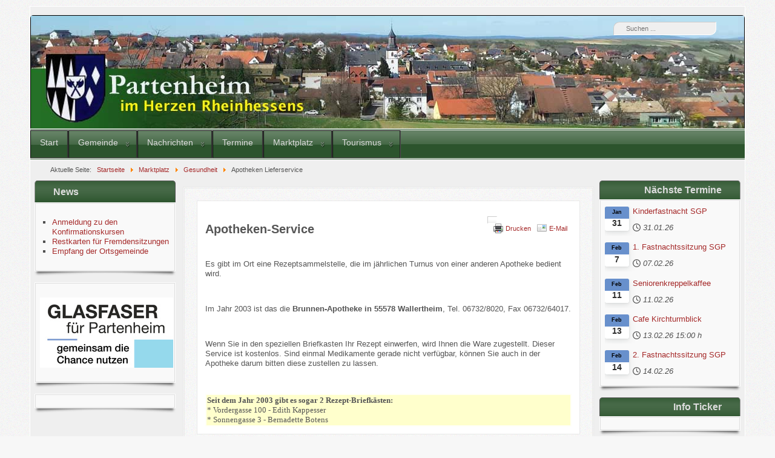

--- FILE ---
content_type: text/html; charset=utf-8
request_url: https://partenheim.de/index.php/marktplatz/gesundheit/apotheken-lieferservice
body_size: 10827
content:
<?xml version="1.0" encoding="utf-8"?><!DOCTYPE html PUBLIC "-//W3C//DTD XHTML 1.0 Transitional//EN" "http://www.w3.org/TR/xhtml1/DTD/xhtml1-transitional.dtd">
<html xmlns="http://www.w3.org/1999/xhtml" xml:lang="de-de" lang="de-de" >
<head>
	<meta name="designer" content="Juergen Koller - http://www.lernvid.com" />
<meta name="licence" content="Creative Commons 3.0" />
<link href="/templates/allrounder-3/favicon.ico" rel="shortcut icon" type="image/x-icon" />


<!--- ADD CSS Files -->



	<link href="/templates/allrounder-3/css/template.css" rel="stylesheet" type="text/css" media="all" />
<!--
	<link href="/templates/allrounder-3/css/bootstrap.css" rel="stylesheet" type="text/css" media="all" />
-->
	<link href="/templates/allrounder-3/css/joomla.css" rel="stylesheet" type="text/css" media="all" />
	<link href="/templates/allrounder-3/css/colors.css" rel="stylesheet" type="text/css" media="all" />
	<link href="/templates/allrounder-3/css/lvdropdown.css" rel="stylesheet" type="text/css" media="all" />
	<link href="/templates/allrounder-3/css/typo.css" rel="stylesheet" type="text/css" media="all" />
	<link href="/templates/allrounder-3/css/modules.css" rel="stylesheet" type="text/css" media="all" />
	
<!--- Older Browser CSS -->
<!--[if IE 7]>
	<link href="/templates/allrounder-3/css/ie7.css" rel="stylesheet" type="text/css" media="all" />
<![endif]-->

<!--- ADD JavaScript Files -->

	<script type="text/javascript" src="/templates/allrounder-3/js/jquery-1.9.1.min.js"></script>
	<script type="text/javascript">
		var jq = jQuery.noConflict();
	</script>
	<script type="text/javascript" src="/templates/allrounder-3/js/lv-dropdown.js"></script>
	<script type="text/javascript" src="/templates/allrounder-3/js/jq.easy-tooltip.min.js"></script>
	<script type="text/javascript" src="/templates/allrounder-3/js/jq.easy-caption.min.js"></script>
	<script type="text/javascript" src="/templates/allrounder-3/js/reflection.js"></script>
	<script type="text/javascript" src="/templates/allrounder-3/js/effects.js"></script>


<!-- Layout parameters -->
	<style type="text/css">

	/* Template layout parameters */
	

	#wrapper {
		margin-top:10px;
	}
	#foot_container {
		margin-bottom:0px;
	}
	#topmenu ul.menu, #topmenu ul.menu li a, #topmenu ul.menu li span.separator {
		background-image: url('/templates/allrounder-3/images/dropdown-aero.png');
	}
	#topmenu ul.menu li.parent a, #topmenu ul.menu li.parent span.separator {
		background-image: url('/templates/allrounder-3/images/menu-parent-aero.png');
	}
	#topmenu ul.menu li.parent a:hover, #topmenu ul.menu li.parent span.separator:hover, 
	#topmenu ul.menu li#current.parent a, #topmenu ul.menu li#current.parent span.separator {
		background-image: url('/templates/allrounder-3/images/menu-parent-hover-aero.png');
	}
			
</style>
<!-- Define fonts -->
	<style type="text/css">

	/* Template fonts */
	
	body {
		font-size:13px;

					font-family:Arial, Helvetica, Sans-Serif;
						line-height:1.3em;
	}

</style>
<!-- ADD own template colors -->
	<style type="text/css">

	/* Template colors */

	body {
		background-color: #F7F7F7;
		color: #555555;
	}
	span#copy a {
		color: #555555;
	}
	a, a:link, a:visited, a:active, a:focus {
		color: #A52A2A;
	}

	#wrapper, #foot_container {
		background-color: #EFEFEF;
		border: 1px solid #FFFFFF;
	}

	
	#header {
		background-color: #EBEBEB;
		border-top:1px solid #000000;
		border-left:1px solid #000000;	
		border-right:1px solid #000000;	
	}
	.heckl, .heckr {  
		border-top: 10px solid #222222;
	}

	#footer {
		background-color: #2C542D;
		border:1px solid #444444;
		border-bottom:2px solid #444444;
	}
	.feckl, .feckr {  
		border-bottom: 10px solid #222222;
	}
	#footer a#gotop {
		color: #FFFFFF;
	}
	#footermodule1234, #footermodule1234 a, #footermodule1234 ul.menu, #footermodule5, #footermodule5 a {
		color: #EBEAE4;
	}
	#subfoot {
		background-color: #2C542D;
		border-top:1px solid #FFFFFF;
		border-bottom:1px solid #222222;
	}
	.copytext {
		color: #E8E8E8;
	}

	#maincontent {
		background-color: #F9F9F9;
		border: 3px double #E9E9E9;
	}
	
	.item-page, .item, .leading-0, .leading-1, .leading-2, .leading-3, .leading-4, .leading-5, .contact,
	#maincontent div.search, #maincontent .categories-list, #maincontent .category-list, 
	#maincontent .archive , #maincontent .contact-category, #maincontent .weblink-category, 
	#maincontent .newsfeed-category, #maincontent .login, #maincontent .profile, #maincontent .profile-edit, 
	#maincontent .registration, #maincontent .remind, #maincontent .reset, #maincontent .finder {
		background-color:#FFFFFF;
		border: 1px solid #E9E9E9;
	}

	.page-header h2, .page-header h2 a {
		color: #484848 !important;
	}

	#wrapper #leftcol h3.moduleh3, #wrapper #rightcol h3.moduleh3	 {
		background-color: #2C542D;
		border-top:	1px solid #555555;
		color: #DDDDDD;
	}
	#wrapper #leftcol h3.moduleh3	 {
		border-left: 1px solid #999999;
		border-right: 1px solid #555555;
	}
	#wrapper #rightcol h3.moduleh3	 {
		border-right: 1px solid #999999;
		border-left: 1px solid #555555;
	}
	.h3eckl, .h3eckr {  
		border-top: 10px solid #222222;
	}

	#leftcol .module div.lvround-inner, #leftcol .module_menu div.lvround-inner, #leftcol .module_text div.lvround-inner, 
	#rightcol .module div.lvround-inner, #rightcol .module_menu div.lvround-inner, #rightcol .module_text div.lvround-inner {
		background-color: #F9F9F9;
		border: 1px solid #DDDDDD;
		color: #505050;
	}
	#subhead {
		background-color: #F9F9F9;
		border: 1px solid #FFFFFF;
	}
	.breadcrumbs, .breadcrumbs span {
		color: #555555;
	}
	#leftcol .module div div, #leftcol .module_menu div div, #leftcol .module_text div div, 
	#rightcol .module div div, #rightcol .module_menu div div, #rightcol .module_text div div {
		border: 1px solid #FFFFFF;
	}

	/**** Global Modules ****/

	div.module {
		color:#505050;
		background-color:#FFFFFF;
		border:1px solid #DDDDDD;
	}
	div.module h3.moduleh3 {
		background-color:#EFEFEF;
		border:1px solid #DDDDDD;
	}


	.input, .inputbox {
		color: #555555;
		background-color: #EFEFEF;
		border-top: 1px solid #CCCCCC;
		border-left: 1px solid #CCCCCC;
		border-right: 1px solid #FFFFFF;
		border-bottom: 1px solid #FFFFFF;
	}
	.input:hover, .inputbox:hover {
		color: #555555;
		background-color: #F9F9F9;
	}

	input.button, button.button, button.validate, .pagenav, ul.pagenav li a {
		color: #555;
		background-color: #efefef;
		color: #555555;
		background-color: #EFEFEF;
		border-top: 1px solid #CCCCCC;
		border-left: 1px solid #CCCCCC;
		border-right: 1px solid #FFFFFF;
		border-bottom: 1px solid #FFFFFF;
	}
	input.button:hover, button.button:hover, button.validate:hover, .pagenav, ul.pagenav li a:hover {
		color: #000000;
		background-color: #FFFFFF;
	}

	/**** Mainmenu with suffix: _menu ****/
	
	.module_menu ul.menu li a, .module_menu ul.menu li span.separator {
		color: #333333;
		border-bottom:1px dotted #CCCCCC;
	}
	.module_menu ul.menu li a:hover, .module_menu ul.menu li a:active, .module_menu ul.menu li a:focus {
		color: #000000!important;
	}
	.module_menu ul.menu li.current a {
		color: #000000;
	}
	.module_menu ul.menu li.current ul li a {
		color: #000000;
	}

	/**** Default Tooltips ****/

	.easy-tooltip-default {
		border: 1px solid #A6A7AB; 
		background-color: #F2F3F5; 
		color: #800000;
	}


</style>
<!-- ADD own dropdown-menu colors -->
	<style type="text/css">

	/* Dropdown menu colors */

	#topmenu ul.menu {
		background-color:#2C542D !important;
		border-top:3px double #FFFFFF !important;
		border-bottom:3px double #FFFFFF !important;
	}
	#topmenu ul.menu li {
		border-right:1px solid #555555 !important;
	}
	#topmenu ul.menu li a, #topmenu ul.menu li span.separator {
		border-top:1px solid #000000 !important;
		border-right:1px solid #222222 !important;
		border-left:1px solid #000000 !important;
		border-bottom:1px solid #333333 !important;
		color:#DEDEDE;
		background-color:#2C542D;
	}
	#topmenu ul.menu a:hover {
		color:#FFFFFF;
	}
	
	/** LEVEL 2 **/
	#topmenu ul.menu ul {
		border:2px solid #000000 !important;
		background-color:#2C542D;
	}
	#topmenu ul.menu li ul li a, #topmenu ul.menu li ul li span.separator {
		border-top:1px solid #000000 !important;
		border-right:1px solid #333333 !important;
		border-left:1px solid #333333 !important;
		border-bottom:1px solid #333333 !important;
		color:#DEDEDE;
	}
	#topmenu ul.menu li ul li a:hover {
		color:#FFFFFF;
	}
	#topmenu ul.menu li li {
		background-color:#2C542D;
	}
	#topmenu ul.menu li li:hover {
		background-color:#417D43;
	}

</style>
	<style type="text/css">

	/* Ribbons off */
	
	#header, #footer, #wrapper #leftcol h3.moduleh3, #wrapper #rightcol h3.moduleh3 {
		margin:0;
	}
	#header {
		padding:0;
}
	.heckl, .heckr, .feckl, .feckr, .h3eckl, .h3eckr {  
		display:none;
	}

</style>



<!-- math the width of the 3 columns -->
<style type="text/css">
	#leftcol {width: 20%;}
	#rightcol {width: 20%;}
	#content_outmiddle {width: 58%;}
	#content_outright {width: 79%;}
	#content_outleft {width: 79%;}
</style>

	<base href="https://partenheim.de/index.php/marktplatz/gesundheit/apotheken-lieferservice" />
	<meta http-equiv="content-type" content="text/html; charset=utf-8" />
	<meta name="keywords" content="Rheinhessen, Wein, Tourismus" />
	<meta name="author" content="Super User" />
	<meta name="description" content="Partenheim ein Weinort im Herzen Rheinhessens" />
	<meta name="generator" content="Joomla! - Open Source Content Management" />
	<title>Partenheim - Apotheken Lieferservice</title>
	<link href="/templates/allrounder-3/favicon.ico" rel="shortcut icon" type="image/vnd.microsoft.icon" />
	<link href="https://partenheim.de/index.php/component/search/?Itemid=182&amp;format=opensearch" rel="search" title="Suchen Partenheim" type="application/opensearchdescription+xml" />
	<link href="/media/mod_dpcalendar_upcoming/css/default.min.css?a6c8380a3b6fb946bf9792849aa5bdf6" rel="stylesheet" type="text/css" />
	<style type="text/css">
div.mod_search126 input[type="search"]{ width:auto; }
	</style>
	<script src="/media/jui/js/jquery.min.js?a6c8380a3b6fb946bf9792849aa5bdf6" type="text/javascript"></script>
	<script src="/media/jui/js/jquery-noconflict.js?a6c8380a3b6fb946bf9792849aa5bdf6" type="text/javascript"></script>
	<script src="/media/jui/js/jquery-migrate.min.js?a6c8380a3b6fb946bf9792849aa5bdf6" type="text/javascript"></script>
	<script src="/media/system/js/caption.js?a6c8380a3b6fb946bf9792849aa5bdf6" type="text/javascript"></script>
	<script src="/media/jui/js/bootstrap.min.js?a6c8380a3b6fb946bf9792849aa5bdf6" type="text/javascript"></script>
	<!--[if lt IE 9]><script src="/media/system/js/html5fallback.js?a6c8380a3b6fb946bf9792849aa5bdf6" type="text/javascript"></script><![endif]-->
	<script type="text/javascript">
jQuery(window).on('load',  function() {
				new JCaption('img.caption');
			});
	</script>

</head>
<body>
			<div id="wrapper" style="max-width:1180px;">
							
		
			<div id="header_container">
				
				<div id="header">
								
											<div id="banner_outer">
							<div id="banner">
					             <div class="search mod_search126">
	<form action="/index.php/marktplatz/gesundheit/apotheken-lieferservice" method="post" class="form-inline" role="search">
		<label for="mod-search-searchword126" class="element-invisible">Suchen ...</label> <input name="searchword" id="mod-search-searchword126" maxlength="200"  class="inputbox search-query input-medium" type="search" size="20" placeholder="Suchen ..." />		<input type="hidden" name="task" value="search" />
		<input type="hidden" name="option" value="com_search" />
		<input type="hidden" name="Itemid" value="182" />
	</form>
</div>

							</div>
						</div>
								
					<div id="logo">
																
							<a class="medialogo" href="/index.php"><img alt="Logo" src="/images/headers/header_logo_neu_final_v_Kopie.jpg"/></a>
																							</div>	
								
					<span class="heckl">&nbsp;</span>
					<span class="heckr">&nbsp;</span>
				</div>
						
				
		
								<div id="topmenu_container">
					<div id="topmenu">
			             <ul class="nav menu mod-list">
<li class="item-101 default"><a href="/index.php" >Start</a></li><li class="item-104 deeper parent"><a href="/index.php/gemeinde" >Gemeinde</a><ul class="nav-child unstyled small"><li class="item-184 deeper parent"><a href="/index.php/gemeinde/ortsgemeinde-partenheim" >Verwaltung</a><ul class="nav-child unstyled small"><li class="item-414"><a href="/index.php/gemeinde/ortsgemeinde-partenheim/gemeindeverwaltung" >Gemeindeverwaltung</a></li><li class="item-415"><a href="http://vgwoerrstadt.de" target="_blank" rel="noopener noreferrer">Verbandsgemeinde Wörrstadt</a></li><li class="item-416"><a href="http://www.kreis-alzey-worms.eu" target="_blank" rel="noopener noreferrer">Kreisverwaltung Alzey</a></li><li class="item-1239"><a href="/index.php/gemeinde/ortsgemeinde-partenheim/notfalldienste" >Notfalldienste</a></li></ul></li><li class="item-131 deeper parent"><a href="/index.php/gemeinde/einrichtungen" >Einrichtungen</a><ul class="nav-child unstyled small"><li class="item-132"><a href="/index.php/gemeinde/einrichtungen/st-georgenhalle" >St. Georgenhalle</a></li><li class="item-133"><a href="/index.php/gemeinde/einrichtungen/rathaus" >Rathaus</a></li><li class="item-134"><a href="/index.php/gemeinde/einrichtungen/kindergarten" >Kindergarten</a></li><li class="item-135"><a href="/index.php/gemeinde/einrichtungen/grundschule" >Grundschule</a></li><li class="item-136"><a href="/index.php/gemeinde/einrichtungen/feuerwehr" >Feuerwehr</a></li><li class="item-137"><a href="/index.php/gemeinde/einrichtungen/spielplaetze" >Spielplätze</a></li><li class="item-138"><a href="/index.php/gemeinde/einrichtungen/einsegnungshalle" >Aussegnungshalle</a></li><li class="item-165"><a href="/index.php/gemeinde/einrichtungen/automatisch-aus-titel-generieren" >Aufbaugemeinschaft</a></li></ul></li><li class="item-139 deeper parent"><a href="/index.php/gemeinde/kirchen" >Kirchen</a><ul class="nav-child unstyled small"><li class="item-140"><a href="/index.php/gemeinde/kirchen/evangelische-kirchengemeinde" >Evangelische Kirchengemeinde</a></li><li class="item-204"><a href="/index.php/gemeinde/kirchen/katholische-pfarrgemeinde" >Katholische Pfarrgemeinde</a></li></ul></li><li class="item-164 deeper parent"><a href="/index.php/gemeinde/start-vereine" >Vereine</a><ul class="nav-child unstyled small"><li class="item-166"><a href="/index.php/gemeinde/start-vereine/bauern" >Bauernverein</a></li><li class="item-167"><a href="/index.php/gemeinde/start-vereine/dart" >Dartclub</a></li><li class="item-168"><a href="/index.php/gemeinde/start-vereine/foerderverein-feuerwehr" >Förderverein der Feuerwehr</a></li><li class="item-2362"><a href="/index.php/gemeinde/start-vereine/foerderverein-der-grundschule" >Förderverein der Grundschule</a></li><li class="item-443"><a href="/index.php/gemeinde/start-vereine/foerderverein-sgp-sportarena" >Förderverein SGP Sportarena</a></li><li class="item-169"><a href="/index.php/gemeinde/start-vereine/gesang" >Gesangverein</a></li><li class="item-170"><a href="/index.php/gemeinde/start-vereine/hintergase" >Hintergässer</a></li><li class="item-171"><a href="/index.php/gemeinde/start-vereine/fussball-jugend" >Jugendspielgemeinschaft</a></li><li class="item-172"><a href="http://www.kulturforum-partenheim.de" target="_blank" rel="noopener noreferrer">Kulturforum</a></li><li class="item-173"><a href="/index.php/gemeinde/start-vereine/landfraue" >Landfrauen</a></li><li class="item-174"><a href="/index.php/gemeinde/start-vereine/schlepperfr" >Schlepperfreunde</a></li><li class="item-175"><a href="/index.php/gemeinde/start-vereine/sportverein" >Sportgemeinde</a></li><li class="item-176"><a href="/index.php/gemeinde/start-vereine/vd-k" >VdK</a></li></ul></li><li class="item-111 deeper parent"><a href="/index.php/gemeinde/naeheres-zum-ort" >Näheres zum Ort</a><ul class="nav-child unstyled small"><li class="item-115"><a href="/index.php/gemeinde/naeheres-zum-ort/internet" >Internet?</a></li><li class="item-320"><a href="http://www.openstreetmap.org/#map=17/49.88404/8.07485" target="_blank" rel="noopener noreferrer">Der Ortsplan</a></li><li class="item-114"><a href="/index.php/gemeinde/naeheres-zum-ort/weitere-informationen" >Weitere Informationen</a></li><li class="item-472"><a href="/index.php/gemeinde/naeheres-zum-ort/buergerbus" >Bürgerbus</a></li></ul></li><li class="item-113"><a href="/index.php/gemeinde/unsere-partnerstadt-troissy" >Unsere Partnerstadt Troissy</a></li><li class="item-1061"><a href="https://www.vgwoerrstadt.de/index.phtml?mNavID=1751.8&amp;sNavID=1751.333&amp;La=1" target="_blank" rel="noopener noreferrer">Quartierskonzept</a></li><li class="item-1549"><a href="/index.php/gemeinde/dorferneuerung" >Dorferneuerung</a></li><li class="item-2095"><a href="/index.php/gemeinde/photovoltaik" >Photovoltaik</a></li><li class="item-2261 deeper parent"><a href="/index.php/gemeinde/weed" >Weed</a><ul class="nav-child unstyled small"><li class="item-2272"><a href="https://www.partenheim.de/images/dorfmoderation/250419_Bauschild_Partenheim_Anpassung_Schrift%20Pfade.pdf" target="_blank" rel="noopener noreferrer">Plan Weed</a></li></ul></li></ul></li><li class="item-106 deeper parent"><a href="/index.php/nachrichten" >Nachrichten</a><ul class="nav-child unstyled small"><li class="item-160"><a href="/index.php/nachrichten/automatisch-aus-titel-generieren" >Aus dem Rathaus</a></li><li class="item-161"><a href="/index.php/nachrichten/neies" >Ebbes Neies</a></li><li class="item-1409"><a href="https://vgwoerrstadt.gremien.info/" target="_blank" rel="noopener noreferrer">Sitzungsprotokolle</a></li><li class="item-421"><a href="/index.php/nachrichten/nachrichtenarchiv" >Nachrichtenarchiv</a></li></ul></li><li class="item-177"><a href="/index.php/termine" >Termine</a></li><li class="item-107 active deeper parent"><a href="/index.php/marktplatz" >Marktplatz</a><ul class="nav-child unstyled small"><li class="item-178 deeper parent"><a href="/index.php/marktplatz/firmen" >Firmen</a><ul class="nav-child unstyled small"><li class="item-428"><a href="/index.php/marktplatz/firmen/dienstleistungen" >Dienstleistungen</a></li><li class="item-429"><a href="/index.php/marktplatz/firmen/handwerk" >Handwerk</a></li><li class="item-430"><a href="/index.php/marktplatz/firmen/essen-trinken" >Essen und Trinken</a></li><li class="item-438"><a href="/index.php/marktplatz/firmen/wein" >Wein</a></li></ul></li><li class="item-179 active deeper parent"><a href="/index.php/marktplatz/gesundheit" >Gesundheit</a><ul class="nav-child unstyled small"><li class="item-180"><a href="/index.php/marktplatz/gesundheit/aerztinnen" >Ärztinnen</a></li><li class="item-181"><a href="/index.php/marktplatz/gesundheit/aerztlicher-notdienst" >Ärztlicher Notdienst</a></li><li class="item-182 current active"><a href="/index.php/marktplatz/gesundheit/apotheken-lieferservice" >Apotheken Lieferservice</a></li></ul></li><li class="item-183 deeper parent"><a href="/index.php/marktplatz/politik" >Politik</a><ul class="nav-child unstyled small"><li class="item-187"><a href="/index.php/marktplatz/politik/spd" >SPD</a></li><li class="item-1105"><a href="/index.php/marktplatz/politik/fwg" >FWG</a></li></ul></li><li class="item-108"><a href="/index.php/marktplatz/gaststaettengutsschaenken" >Gaststätten + Gutsschänken</a></li><li class="item-536"><a href="/index.php/marktplatz/wetterstation" >Wetterstation</a></li></ul></li><li class="item-406 deeper parent"><a href="/index.php/tourismus" >Tourismus</a><ul class="nav-child unstyled small"><li class="item-112 deeper parent"><a href="/index.php/tourismus/ortsgeschichte" >Ortsgeschichte</a><ul class="nav-child unstyled small"><li class="item-264"><a href="/index.php/tourismus/ortsgeschichte/wappen" >Wappen</a></li><li class="item-265"><a href="/index.php/tourismus/ortsgeschichte/zeittafel" >Zeittafel</a></li><li class="item-266"><a href="/index.php/tourismus/ortsgeschichte/postgeschichte" >Postgeschichte</a></li><li class="item-267"><a href="/index.php/tourismus/ortsgeschichte/geschichten" >Geschichten</a></li><li class="item-206"><a href="/index.php/tourismus/ortsgeschichte/geschichte-der-pfarrei" >Geschichte der Pfarrei</a></li></ul></li><li class="item-1778 deeper parent"><a href="/index.php/tourismus/ortsrundgang" >Ortsrundgang</a><ul class="nav-child unstyled small"><li class="item-1779"><a href="/index.php/tourismus/ortsrundgang/fraenkisches-fachwerk" >Barockes Fachwerkhaus</a></li><li class="item-1780"><a href="/index.php/tourismus/ortsrundgang/anwesen-vordergasse-28" >Langgestrecktes Fachwerkhaus</a></li><li class="item-1781"><a href="/index.php/tourismus/ortsrundgang/ehemalige-muehle-der-herren-von-wallbrunn" >Ehemalige Mühle der Freiherren von Wallbrunn</a></li><li class="item-1782"><a href="/index.php/tourismus/ortsrundgang/ehemaliges-amtshaus-der-wambold-von-umstadt" >Wamboldscher Hof</a></li><li class="item-1783"><a href="/index.php/tourismus/ortsrundgang/ehemaliger-kellerei-der-herren-von-wallbrunn" >Ehemaliger Kellerei der Freiherren von Wallbrunn</a></li><li class="item-1784"><a href="/index.php/tourismus/ortsrundgang/kriegerdenkmal" >Kriegerdenkmal</a></li><li class="item-1785"><a href="/index.php/tourismus/ortsrundgang/ehemaliges-schloss-der-herren-von-wallbrunn" >Ehemaliges Schloss der Freiherren von Wallbrunn</a></li><li class="item-1786"><a href="/index.php/tourismus/ortsrundgang/ehemaliger-freihof-derer-von-partenheim" >Ehemaliger Freihof der Freiherren von Partenheim</a></li><li class="item-1787"><a href="/index.php/tourismus/ortsrundgang/evangelische-kirche" >Evangelische Kirche St. Peter</a></li><li class="item-1788"><a href="/index.php/tourismus/ortsrundgang/ehemaliger-evangelischer-pfarrhof" >Ehemaliger evangelischer Pfarrhof</a></li><li class="item-1789"><a href="/index.php/tourismus/ortsrundgang/kath-kirche-mariae-himmelfahrt" >Katholische Kirche „Mariae Aufnahme in den Himmel“</a></li><li class="item-1790"><a href="/index.php/tourismus/ortsrundgang/spaetbarockes-oberlichtportal" >Spätbarockes Oberlichtportal</a></li><li class="item-1791"><a href="/index.php/tourismus/ortsrundgang/hofanlage-hans-jacob-pitger-hof" >Hofanlage „Hans Iacob Ritger“</a></li><li class="item-1792"><a href="/index.php/tourismus/ortsrundgang/kreuzgewoelbe-kuhkapelle" >Kreuzgewölbe / Kuhkapelle</a></li><li class="item-1793"><a href="/index.php/tourismus/ortsrundgang/altes-wasserhaus" >Ehemaliges Wasserhaus </a></li></ul></li><li class="item-258 deeper parent"><a href="/index.php/tourismus/gebaeude" >Gebäude</a><ul class="nav-child unstyled small"><li class="item-259"><a href="/index.php/tourismus/gebaeude/kirchengeschichte" >Kirchengeschichte</a></li><li class="item-260"><a href="/index.php/tourismus/gebaeude/schloss-wallbrunn" >Schloss Wallbrunn</a></li><li class="item-261"><a href="/index.php/tourismus/gebaeude/wambolder-hof" >Wambolder Hof</a></li><li class="item-262"><a href="/index.php/tourismus/gebaeude/synagoge" >Synagoge</a></li><li class="item-263"><a href="/index.php/tourismus/gebaeude/der-freihof" >Der Freihof</a></li></ul></li><li class="item-449"><a href="/index.php/tourismus/museumsstrasse" >Museumsstrasse</a></li><li class="item-235"><a href="/index.php/tourismus/wein" >Wein</a></li><li class="item-130"><a href="/index.php/tourismus/biblischer-weinpfad" >Biblischer Weinpfad</a></li><li class="item-2004"><a href="/index.php/tourismus/partenheim-film" >Partenheim Film</a></li><li class="item-491"><a href="/index.php/tourismus/unterkuenfte" >Unterkünfte</a></li></ul></li></ul>

					</div>
					<div class="clr"></div>
				</div>
							             <div aria-label="Breadcrumbs" role="navigation">
	<ul itemscope itemtype="https://schema.org/BreadcrumbList" class="breadcrumb">
					<li>
				Aktuelle Seite: &#160;
			</li>
		
						<li itemprop="itemListElement" itemscope itemtype="https://schema.org/ListItem">
											<a itemprop="item" href="/index.php" class="pathway"><span itemprop="name">Startseite</span></a>
					
											<span class="divider">
							<img src="/media/system/images/arrow.png" alt="" />						</span>
										<meta itemprop="position" content="1">
				</li>
							<li itemprop="itemListElement" itemscope itemtype="https://schema.org/ListItem">
											<a itemprop="item" href="/index.php/marktplatz" class="pathway"><span itemprop="name">Marktplatz</span></a>
					
											<span class="divider">
							<img src="/media/system/images/arrow.png" alt="" />						</span>
										<meta itemprop="position" content="2">
				</li>
							<li itemprop="itemListElement" itemscope itemtype="https://schema.org/ListItem">
											<a itemprop="item" href="/index.php/marktplatz/gesundheit" class="pathway"><span itemprop="name">Gesundheit</span></a>
					
											<span class="divider">
							<img src="/media/system/images/arrow.png" alt="" />						</span>
										<meta itemprop="position" content="3">
				</li>
							<li itemprop="itemListElement" itemscope itemtype="https://schema.org/ListItem" class="active">
					<span itemprop="name">
						Apotheken Lieferservice					</span>
					<meta itemprop="position" content="4">
				</li>
				</ul>
</div>

				<div class="clr"></div>
					</div>
				<div id="container">
							
		
							<div id="leftcol">
		             	<div class="module-outer">
					<h3 class="moduleh3"><strong>News</strong>
				<span class="h3eckl">&nbsp;</span>
			</h3>
				<div class="module">
			<div>
				<div>
					<div class="lvround-inner">
						<ul class="latestnews mod-list">
	<li itemscope itemtype="https://schema.org/Article">
		<a href="/index.php/ebbes-neies-beitraege-anzeigen/2760-anmeldung-zu-den-konfirmationskursen" itemprop="url">
			<span itemprop="name">
				Anmeldung zu den Konfirmationskursen			</span>
		</a>
	</li>
	<li itemscope itemtype="https://schema.org/Article">
		<a href="/index.php/ebbes-neies-beitraege-anzeigen/2758-restkarten-fuer-fremdensitzungen-2" itemprop="url">
			<span itemprop="name">
				Restkarten für Fremdensitzungen			</span>
		</a>
	</li>
	<li itemscope itemtype="https://schema.org/Article">
		<a href="/index.php/rathausbeitraege-anzeigen/2755-empfang-der-ortsgemeinde" itemprop="url">
			<span itemprop="name">
				Empfang der Ortsgemeinde			</span>
		</a>
	</li>
</ul>
					</div>
				</div>
			</div>
		</div>
		<div class="clr"></div>
		<span class="shadow-left">&nbsp;</span>
		<span class="shadow-right">&nbsp;</span>
	</div>
		<div class="module-outer">
				<div class="module">
			<div>
				<div>
					<div class="lvround-inner">
						<div class="newsflash">
			

	

	<p><a href="/index.php/glasfaser"><img src="/images/glasfaser/banner2-kl.jpg" alt="banner kl" width="220" height="116" /></a></p>

	</div>
					</div>
				</div>
			</div>
		</div>
		<div class="clr"></div>
		<span class="shadow-left">&nbsp;</span>
		<span class="shadow-right">&nbsp;</span>
	</div>
		<div class="module-outer">
				<div class="module">
			<div>
				<div>
					<div class="lvround-inner">
						<div class="newsflash">
	</div>
					</div>
				</div>
			</div>
		</div>
		<div class="clr"></div>
		<span class="shadow-left">&nbsp;</span>
		<span class="shadow-right">&nbsp;</span>
	</div>
	
				</div>
					
		    <div id="content_outmiddle">
					
		
				<div id="maincontent">
					<div id="system-message-container">
	</div>
						
					<div class="item-page" itemscope itemtype="https://schema.org/Article">
	<meta itemprop="inLanguage" content="de-DE" />
	
		
								
<div class="icons">
	
					<div class="btn-group pull-right">
				<button class="btn dropdown-toggle" type="button" id="dropdownMenuButton-106" aria-label="Benutzerwerkzeuge"
				data-toggle="dropdown" aria-haspopup="true" aria-expanded="false">
					<span class="icon-cog" aria-hidden="true"></span>
					<span class="caret" aria-hidden="true"></span>
				</button>
								<ul class="dropdown-menu" aria-labelledby="dropdownMenuButton-106">
											<li class="print-icon"> <a href="/index.php/marktplatz/gesundheit/apotheken-lieferservice?tmpl=component&amp;print=1" title="Eintrag ausdrucken < Apotheken-Service >" onclick="window.open(this.href,'win2','status=no,toolbar=no,scrollbars=yes,titlebar=no,menubar=no,resizable=yes,width=640,height=480,directories=no,location=no'); return false;" rel="nofollow">			<span class="icon-print" aria-hidden="true"></span>
		Drucken	</a> </li>
																<li class="email-icon"> <a href="/index.php/component/mailto/?tmpl=component&amp;template=allrounder-3&amp;link=71db99cf2e42b484211c21ee26420f3053c41e19" title="Link einem Freund via E-Mail senden" onclick="window.open(this.href,'win2','width=400,height=450,menubar=yes,resizable=yes'); return false;" rel="nofollow">			<span class="icon-envelope" aria-hidden="true"></span>
		E-Mail	</a> </li>
														</ul>
			</div>
		
	</div>
			
		
	
	
		
								<div itemprop="articleBody">
		<div align="center">
<h1 style="text-align: left;"><span style="font-family: Arial,Helvetica,sans-serif;">Apotheken-Service</span></h1>
</div>
<p> </p>
<p><span style="font-family: Arial,Helvetica,sans-serif;"> Es gibt im Ort eine Rezeptsammelstelle, die im jährlichen Turnus von einer anderen Apotheke bedient wird.</span></p>
<p> </p>
<p>Im Jahr 2003 ist das die <b> Brunnen-Apotheke in 55578 Wallertheim</b>, Tel. 06732/8020, Fax 06732/64017.</p>
<p> </p>
<p>Wenn Sie in den speziellen Briefkasten Ihr Rezept einwerfen, wird Ihnen die Ware zugestellt. Dieser Service ist kostenlos. Sind einmal Medikamente gerade nicht verfügbar, können Sie auch in der Apotheke darum bitten diese zustellen zu lassen.</p>
<p> </p>
<table style="background-color: #fffff6; filter: Alpha(Opacity   =75); z-index: 1;" border="0" width="100%" bgcolor="#fffff6">
<tbody>
<tr bgcolor="#FFFFCC">
<td><span style="font-family: Verdana; font-size: small;"> <b>Seit dem Jahr 2003 gibt es sogar 2 Rezept-Briefkästen:</b><br /> * Vordergasse 100 - Edith Kappesser<br /> * Sonnengasse 3 - Bernadette Botens</span></td>
</tr>
</tbody>
</table> 	</div>

	
							</div>

				</div>
				<div class="clr"></div>
				<span class="shadow-left">&nbsp;</span>
				<span class="shadow-right">&nbsp;</span>
					
		
			</div>
							<div id="rightcol">
		             	<div class="module-outer">
					<h3 class="moduleh3"><strong>Nächste Termine</strong>
				<span class="h3eckr">&nbsp;</span>
			</h3>
				<div class="module">
			<div>
				<div>
					<div class="lvround-inner">
						<div class="mod-dpcalendar-upcoming mod-dpcalendar-upcoming-default mod-dpcalendar-upcoming-91 dp-locations"
	 data-popup="0">
	<div class="mod-dpcalendar-upcoming-default__events">
																				<div class="mod-dpcalendar-upcoming-default__event dp-event dp-event_future">
					<div class="dp-flatcalendar">
	<span class="dp-flatcalendar__day">31</span>
	<span class="dp-flatcalendar__month" style="background-color: #6890CC;box-shadow: 0 2px 0 #6890CC;color: #000000;">
		Jan	</span>
</div>
					<div class="mod-dpcalendar-upcoming-default__information">
												<a href="/index.php/termine/kinderfastnacht-sgp-4" class="dp-event-url dp-link">Kinderfastnacht SGP</a>
																		<div class="mod-dpcalendar-upcoming-default__date">
							<span class="dp-icon dp-icon_clock"><svg id="dp-icon-clock" xmlns="http://www.w3.org/2000/svg" viewBox="0 0 512 512"><!--! Font Awesome Free 6.5.1 by @fontawesome - https://fontawesome.com License - https://fontawesome.com/license/free (Icons: CC BY 4.0, Fonts: SIL OFL 1.1, Code: MIT License) Copyright 2023 Fonticons, Inc. --><title>Datum</title><path d="M464 256A208 208 0 1 1 48 256a208 208 0 1 1 416 0zM0 256a256 256 0 1 0 512 0A256 256 0 1 0 0 256zM232 120V256c0 8 4 15.5 10.7 20l96 64c11 7.4 25.9 4.4 33.3-6.7s4.4-25.9-6.7-33.3L280 243.2V120c0-13.3-10.7-24-24-24s-24 10.7-24 24z"/></svg></span>
							<span class="dp-date dp-time">
			<span class="dp-date__start">31.01.26</span>
				</span>
						</div>
																	</div>
																				<div class="mod-dpcalendar-upcoming-default__description">
											</div>
															<div itemtype="http://schema.org/Event" itemscope>
	<meta itemprop="name" content="Kinderfastnacht SGP">
	<meta itemprop="startDate"
	  content="2026-01-31T00:00:00+00:00">
<meta itemprop="endDate"
	  content="2026-01-31T00:00:00+00:00">
	<meta itemprop="eventStatus" content="http://schema.org/EventScheduled">
	<meta itemprop="url" content="https://partenheim.de/index.php/termine/kinderfastnacht-sgp-4">
	<div itemprop="offers" itemtype="https://schema.org/AggregateOffer" itemscope>
	<meta itemprop="priceCurrency" content="USD">
	<meta itemprop="offerCount" content="0">
	<meta itemprop="highPrice" content="0">
	<meta itemprop="lowPrice" content="0">
	<meta itemprop="availability"
		  content="https://schema.org/SoldOut">
	<meta itemprop="url" content="https://partenheim.de/index.php/termine/kinderfastnacht-sgp-4">
	<meta itemprop="validFrom" content="2025-04-18T14:41:13+00:00">
			<div itemprop="offers" itemtype="https://schema.org/Offer" itemscope>
			<meta itemprop="price" content="0">
								</div>
	</div>
	<meta itemprop="performer" content="Super User">
	<div itemprop="organizer" itemscope itemtype="http://schema.org/Organization">
	<meta itemprop="name" content="Super User">
	<meta itemprop="url" content="https://partenheim.de/index.php/marktplatz/gesundheit/apotheken-lieferservice">
</div>
		<meta itemprop="description" content="">
	<div class="dpcalendar-schema-event-location">
			<div itemprop="location" itemtype="https://schema.org/Place" itemscope>
										<meta itemprop="name" content="St. Georgenhalle">
				<div itemprop="address" itemtype="https://schema.org/PostalAddress" itemscope>
											<meta itemprop="addressLocality" content="Partenheim">
																<meta itemprop="addressRegion" content="Rheinland-Pfalz">
																<meta itemprop="postalCode" content="55288">
																<meta itemprop="streetAddress" content="Am Sportplatz 10">
														</div>
					</div>
	</div>
	<meta itemprop="eventAttendanceMode" content="http://schema.org/OfflineEventAttendanceMode">
</div>
				</div>
															<div class="mod-dpcalendar-upcoming-default__event dp-event dp-event_future">
					<div class="dp-flatcalendar">
	<span class="dp-flatcalendar__day">7</span>
	<span class="dp-flatcalendar__month" style="background-color: #6890CC;box-shadow: 0 2px 0 #6890CC;color: #000000;">
		Feb	</span>
</div>
					<div class="mod-dpcalendar-upcoming-default__information">
												<a href="/index.php/termine/1-fastnachtssitzung-sgp-7" class="dp-event-url dp-link">1. Fastnachtssitzung SGP</a>
																		<div class="mod-dpcalendar-upcoming-default__date">
							<span class="dp-icon dp-icon_clock"><svg><use href="#dp-icon-clock"/></svg></span>
							<span class="dp-date dp-time">
			<span class="dp-date__start">07.02.26</span>
				</span>
						</div>
																	</div>
																				<div class="mod-dpcalendar-upcoming-default__description">
											</div>
															<div itemtype="http://schema.org/Event" itemscope>
	<meta itemprop="name" content="1. Fastnachtssitzung SGP">
	<meta itemprop="startDate"
	  content="2026-02-07T00:00:00+00:00">
<meta itemprop="endDate"
	  content="2026-02-07T00:00:00+00:00">
	<meta itemprop="eventStatus" content="http://schema.org/EventScheduled">
	<meta itemprop="url" content="https://partenheim.de/index.php/termine/1-fastnachtssitzung-sgp-7">
	<div itemprop="offers" itemtype="https://schema.org/AggregateOffer" itemscope>
	<meta itemprop="priceCurrency" content="USD">
	<meta itemprop="offerCount" content="0">
	<meta itemprop="highPrice" content="0">
	<meta itemprop="lowPrice" content="0">
	<meta itemprop="availability"
		  content="https://schema.org/SoldOut">
	<meta itemprop="url" content="https://partenheim.de/index.php/termine/1-fastnachtssitzung-sgp-7">
	<meta itemprop="validFrom" content="2025-04-18T14:42:01+00:00">
			<div itemprop="offers" itemtype="https://schema.org/Offer" itemscope>
			<meta itemprop="price" content="0">
								</div>
	</div>
	<meta itemprop="performer" content="Super User">
	<div itemprop="organizer" itemscope itemtype="http://schema.org/Organization">
	<meta itemprop="name" content="Super User">
	<meta itemprop="url" content="https://partenheim.de/index.php/marktplatz/gesundheit/apotheken-lieferservice">
</div>
		<meta itemprop="description" content="">
	<div class="dpcalendar-schema-event-location">
			<div itemprop="location" itemtype="https://schema.org/Place" itemscope>
										<meta itemprop="name" content="St. Georgenhalle">
				<div itemprop="address" itemtype="https://schema.org/PostalAddress" itemscope>
											<meta itemprop="addressLocality" content="Partenheim">
																<meta itemprop="addressRegion" content="Rheinland-Pfalz">
																<meta itemprop="postalCode" content="55288">
																<meta itemprop="streetAddress" content="Am Sportplatz 10">
														</div>
					</div>
	</div>
	<meta itemprop="eventAttendanceMode" content="http://schema.org/OfflineEventAttendanceMode">
</div>
				</div>
															<div class="mod-dpcalendar-upcoming-default__event dp-event dp-event_future">
					<div class="dp-flatcalendar">
	<span class="dp-flatcalendar__day">11</span>
	<span class="dp-flatcalendar__month" style="background-color: #6890CC;box-shadow: 0 2px 0 #6890CC;color: #000000;">
		Feb	</span>
</div>
					<div class="mod-dpcalendar-upcoming-default__information">
												<a href="/index.php/termine/seniorenkreppelkaffee" class="dp-event-url dp-link">Seniorenkreppelkaffee</a>
																		<div class="mod-dpcalendar-upcoming-default__date">
							<span class="dp-icon dp-icon_clock"><svg><use href="#dp-icon-clock"/></svg></span>
							<span class="dp-date dp-time">
			<span class="dp-date__start">11.02.26</span>
				</span>
						</div>
																	</div>
																				<div class="mod-dpcalendar-upcoming-default__description">
											</div>
															<div itemtype="http://schema.org/Event" itemscope>
	<meta itemprop="name" content="Seniorenkreppelkaffee">
	<meta itemprop="startDate"
	  content="2026-02-11T00:00:00+00:00">
<meta itemprop="endDate"
	  content="2026-02-11T00:00:00+00:00">
	<meta itemprop="eventStatus" content="http://schema.org/EventScheduled">
	<meta itemprop="url" content="https://partenheim.de/index.php/termine/seniorenkreppelkaffee">
	<div itemprop="offers" itemtype="https://schema.org/AggregateOffer" itemscope>
	<meta itemprop="priceCurrency" content="USD">
	<meta itemprop="offerCount" content="0">
	<meta itemprop="highPrice" content="0">
	<meta itemprop="lowPrice" content="0">
	<meta itemprop="availability"
		  content="https://schema.org/SoldOut">
	<meta itemprop="url" content="https://partenheim.de/index.php/termine/seniorenkreppelkaffee">
	<meta itemprop="validFrom" content="2026-01-03T15:58:33+00:00">
			<div itemprop="offers" itemtype="https://schema.org/Offer" itemscope>
			<meta itemprop="price" content="0">
								</div>
	</div>
	<meta itemprop="performer" content="Super User">
	<div itemprop="organizer" itemscope itemtype="http://schema.org/Organization">
	<meta itemprop="name" content="Super User">
	<meta itemprop="url" content="https://partenheim.de/index.php/marktplatz/gesundheit/apotheken-lieferservice">
</div>
		<meta itemprop="description" content="">
	<div class="dpcalendar-schema-event-location">
			<div itemprop="location" itemtype="https://schema.org/Place" itemscope>
										<meta itemprop="name" content="St. Georgenhalle">
				<div itemprop="address" itemtype="https://schema.org/PostalAddress" itemscope>
											<meta itemprop="addressLocality" content="Partenheim">
																<meta itemprop="addressRegion" content="Rheinland-Pfalz">
																<meta itemprop="postalCode" content="55288">
																<meta itemprop="streetAddress" content="Am Sportplatz 10">
														</div>
					</div>
	</div>
	<meta itemprop="eventAttendanceMode" content="http://schema.org/OfflineEventAttendanceMode">
</div>
				</div>
															<div class="mod-dpcalendar-upcoming-default__event dp-event dp-event_future">
					<div class="dp-flatcalendar">
	<span class="dp-flatcalendar__day">13</span>
	<span class="dp-flatcalendar__month" style="background-color: #6890CC;box-shadow: 0 2px 0 #6890CC;color: #000000;">
		Feb	</span>
</div>
					<div class="mod-dpcalendar-upcoming-default__information">
												<a href="/index.php/termine/cafe-kirchturmblick-3" class="dp-event-url dp-link">Cafe Kirchturmblick</a>
																		<div class="mod-dpcalendar-upcoming-default__date">
							<span class="dp-icon dp-icon_clock"><svg><use href="#dp-icon-clock"/></svg></span>
							<span class="dp-date dp-time">
					<span class="dp-date__start">13.02.26</span>
		<span class="dp-time__start">15:00 h</span>
				</span>
						</div>
																	</div>
																				<div class="mod-dpcalendar-upcoming-default__description">
											</div>
															<div itemtype="http://schema.org/Event" itemscope>
	<meta itemprop="name" content="Cafe Kirchturmblick">
	<meta itemprop="startDate"
	  content="2026-02-13T14:00:00+00:00">
<meta itemprop="endDate"
	  content="2026-02-13T16:00:00+00:00">
	<meta itemprop="eventStatus" content="http://schema.org/EventScheduled">
	<meta itemprop="url" content="https://partenheim.de/index.php/termine/cafe-kirchturmblick-3">
	<div itemprop="offers" itemtype="https://schema.org/AggregateOffer" itemscope>
	<meta itemprop="priceCurrency" content="USD">
	<meta itemprop="offerCount" content="0">
	<meta itemprop="highPrice" content="0">
	<meta itemprop="lowPrice" content="0">
	<meta itemprop="availability"
		  content="https://schema.org/SoldOut">
	<meta itemprop="url" content="https://partenheim.de/index.php/termine/cafe-kirchturmblick-3">
	<meta itemprop="validFrom" content="2026-01-03T15:57:37+00:00">
			<div itemprop="offers" itemtype="https://schema.org/Offer" itemscope>
			<meta itemprop="price" content="0">
								</div>
	</div>
	<meta itemprop="performer" content="Super User">
	<div itemprop="organizer" itemscope itemtype="http://schema.org/Organization">
	<meta itemprop="name" content="Super User">
	<meta itemprop="url" content="https://partenheim.de/index.php/marktplatz/gesundheit/apotheken-lieferservice">
</div>
		<meta itemprop="description" content="">
	<div class="dpcalendar-schema-event-location">
			<div itemprop="location" itemtype="https://schema.org/Place" itemscope>
										<meta itemprop="name" content="Ev. Gemeindehaus">
				<div itemprop="address" itemtype="https://schema.org/PostalAddress" itemscope>
											<meta itemprop="addressLocality" content="Partenheim">
																<meta itemprop="addressRegion" content="Rheinland-Pfalz">
																<meta itemprop="postalCode" content="55288">
																<meta itemprop="streetAddress" content="Am Schwarzen Mannsgraben 15">
																<meta itemprop="addressCountry" content="Deutschland">
									</div>
					</div>
	</div>
	<meta itemprop="eventAttendanceMode" content="http://schema.org/OfflineEventAttendanceMode">
</div>
				</div>
															<div class="mod-dpcalendar-upcoming-default__event dp-event dp-event_future">
					<div class="dp-flatcalendar">
	<span class="dp-flatcalendar__day">14</span>
	<span class="dp-flatcalendar__month" style="background-color: #6890CC;box-shadow: 0 2px 0 #6890CC;color: #000000;">
		Feb	</span>
</div>
					<div class="mod-dpcalendar-upcoming-default__information">
												<a href="/index.php/termine/2-fastnachtssitzung-sgp-7" class="dp-event-url dp-link">2. Fastnachtssitzung SGP</a>
																		<div class="mod-dpcalendar-upcoming-default__date">
							<span class="dp-icon dp-icon_clock"><svg><use href="#dp-icon-clock"/></svg></span>
							<span class="dp-date dp-time">
			<span class="dp-date__start">14.02.26</span>
				</span>
						</div>
																	</div>
																				<div class="mod-dpcalendar-upcoming-default__description">
											</div>
															<div itemtype="http://schema.org/Event" itemscope>
	<meta itemprop="name" content="2. Fastnachtssitzung SGP">
	<meta itemprop="startDate"
	  content="2026-02-14T00:00:00+00:00">
<meta itemprop="endDate"
	  content="2026-02-14T00:00:00+00:00">
	<meta itemprop="eventStatus" content="http://schema.org/EventScheduled">
	<meta itemprop="url" content="https://partenheim.de/index.php/termine/2-fastnachtssitzung-sgp-7">
	<div itemprop="offers" itemtype="https://schema.org/AggregateOffer" itemscope>
	<meta itemprop="priceCurrency" content="USD">
	<meta itemprop="offerCount" content="0">
	<meta itemprop="highPrice" content="0">
	<meta itemprop="lowPrice" content="0">
	<meta itemprop="availability"
		  content="https://schema.org/SoldOut">
	<meta itemprop="url" content="https://partenheim.de/index.php/termine/2-fastnachtssitzung-sgp-7">
	<meta itemprop="validFrom" content="2025-04-18T14:42:35+00:00">
			<div itemprop="offers" itemtype="https://schema.org/Offer" itemscope>
			<meta itemprop="price" content="0">
								</div>
	</div>
	<meta itemprop="performer" content="Super User">
	<div itemprop="organizer" itemscope itemtype="http://schema.org/Organization">
	<meta itemprop="name" content="Super User">
	<meta itemprop="url" content="https://partenheim.de/index.php/marktplatz/gesundheit/apotheken-lieferservice">
</div>
		<meta itemprop="description" content="">
	<div class="dpcalendar-schema-event-location">
			<div itemprop="location" itemtype="https://schema.org/Place" itemscope>
										<meta itemprop="name" content="St. Georgenhalle">
				<div itemprop="address" itemtype="https://schema.org/PostalAddress" itemscope>
											<meta itemprop="addressLocality" content="Partenheim">
																<meta itemprop="addressRegion" content="Rheinland-Pfalz">
																<meta itemprop="postalCode" content="55288">
																<meta itemprop="streetAddress" content="Am Sportplatz 10">
														</div>
					</div>
	</div>
	<meta itemprop="eventAttendanceMode" content="http://schema.org/OfflineEventAttendanceMode">
</div>
				</div>
									</div>
	</div>
					</div>
				</div>
			</div>
		</div>
		<div class="clr"></div>
		<span class="shadow-left">&nbsp;</span>
		<span class="shadow-right">&nbsp;</span>
	</div>
		<div class="module-outer">
					<h3 class="moduleh3"><strong>Info Ticker</strong>
				<span class="h3eckr">&nbsp;</span>
			</h3>
				<div class="module">
			<div>
				<div>
					<div class="lvround-inner">
						<div class="newsflash">
	</div>
					</div>
				</div>
			</div>
		</div>
		<div class="clr"></div>
		<span class="shadow-left">&nbsp;</span>
		<span class="shadow-right">&nbsp;</span>
	</div>
	
				</div>
				
			<div class="clr"></div>
		</div>
			
		
		
		<div class="clr"></div>
	</div>
			<div id="foot_container" style="max-width:1180px;">
					
		
		
							
	
			
			<div id="subfoot">
								
					<div class="copytext">&copy; Ortsgemeinde Partenheim 2025</div>
							</div>
					
	
		<div class="clr"></div>
			<div id="footer">
				<div class="footer-inner">
					<span class="feckl">&nbsp;</span>
					<span class="feckr">&nbsp;</span>
					<div id="scroll_up"> <a href="#" class="lv-tooltip" id="gotop" title="Scroll to top">&uarr;&uarr;&uarr;</a></div>
						<div id="footermodule1234">
					<div id="footermodule1">
	           		<div class="moduletable">
						<ul class="nav menu mod-list">
<li class="item-149"><a href="/index.php/impressum" >Impressum</a></li><li class="item-984"><a href="/index.php/datenschutzerklaerung" >Datenschutzerklärung</a></li><li class="item-321"><a href="http://www.openstreetmap.org/#map=17/49.88404/8.07485" target="_blank" rel="noopener noreferrer">Ortsplan</a></li><li class="item-405"><a href="/index.php/intern-partenheim" >Intern</a></li><li class="item-407"><a href="/index.php/sitemap-neu" >Sitemap</a></li><li class="item-2022"><a href="/index.php/glasfaser" >Glasfaser</a></li></ul>
		</div>
	
			</div>
					
					
					
					<div id="footermodule4">
	           		<div class="moduletable">
						

<div class="custom"  >
	<p>Ortsgemeinde Partenheim<br />Schmiedgasse 7<br />55288 Partenheim<br />info(at)partenheim.de<br />Webmaster: Jörg Hofmann</p></div>
		</div>
	
			</div>
					
	</div>
				
					
					</div>
				<div class="footer-bottom">
									
				  		<span id="date">Mittwoch, 21. Januar 2026</span>
								  		<span id="copy"><a href="http://www.lernvid.com" title="Joomla Templates" target="_blank">Template designed by LernVid.com</a></span>
				</div>
			</div>		
		<div class="clr"></div>
	</div>	
		
</body>
</html>

--- FILE ---
content_type: text/css
request_url: https://partenheim.de/templates/allrounder-3/css/modules.css
body_size: 6606
content:
/*********************************************
*** Designed by Juergen Koller			   ***
*** Designers Home: http://www.LernVid.com ***
**********************************************/

/* Module Styles Start */



	/* Module Round Styles */

div.module {
	background-image : url(../images/modules/module-lb.png);
	background-repeat: no-repeat;
	background-position: left bottom;
	margin-top:10px;
}

div.module div {
	background-image : url(../images/modules/module-rb.png);
	background-repeat: no-repeat;
	background-position:right bottom;
}
div.module div div {
	background-image : url(../images/modules/module-rt.png);
	background-repeat: no-repeat;
	background-position:right top;
}
div.module div div div {
	padding:10px;
	background-image : url(../images/modules/module-lt.png);
	background-repeat: no-repeat;
	background-position:left top;
}
div.module div div div div {
	border:0;
	padding:0;
	background-image:none;
}

div.module h3.moduleh3 {
	font-size:120%;
	padding:0;
	margin:0;
	margin:0 0 10px 0;
	padding:7px 8px;
	font-size:1.3em;
	background-image : url(../images/module-h3.png);
	background-repeat : repeat-x;
}

	/* Module Round Styles end */



#slider {
	width:auto;
}
#banner {
	position:absolute;
	right:0;
	max-width:50%;
	max-height:80px;
	overflow:hidden;
	margin:5px 26px 5px 5px;
	padding:5px;
}

#beforehead123, #beforehead45, #beforehead6out,
#afterhead123, #afterhead45, #afterhead6out,
#top123, #top45, #top6out,
#advert123, #advert45, #advert6out,
#advert789, #advert1011, #advert12out,
#bottom123, #bottom45, #bottom6out,
#foot123, #foot45, #foot6out {
	width: 100%;
	display: inline-block;
	margin: 15px 0;
	padding: 0;
	height: auto;
}
#beforehead1, #beforehead2, #beforehead3,
#afterhead1, #afterhead2, #afterhead3,
#top1, #top2, #top3,
#advert1, #advert2, #advert3,
#advert7, #advert8, #advert9,
#bottom1, #bottom2, #bottom3,
#foot1, #foot2, #foot3 {
	float:left;
	width: 31.2%;
	margin: 0 1%;
	padding: 0;
}
#beforehead4, #beforehead5,
#afterhead4, #afterhead5,
#top4, #top5,
#advert4, #advert5,
#advert10, #advert11,
#bottom4, #bottom5,
#foot4, #foot5 {
	float:left;
	width: 47.9%;
	margin: 0 1%;
	padding: 0;
}
#beforehead6, #afterhead6, #top6, #advert6,
#advert12, #bottom6, #foot6 {
	float:left;
	width: 97.9%;
	margin: 0 1%;
	padding: 0;
}


/* special module styles */

div.module-style1 {
	background-image : url(../images/modules/module-lb.png);
	background-repeat: no-repeat;
	background-position: left bottom;
	background-color:#fff;
	border:1px solid #ddd;
	color: #505050;
}
div.module-style1 div {
	background-image : url(../images/modules/paper-rb.png);
	background-repeat: no-repeat;
	background-position:right bottom;
}
div.module-style1 div div {
	background-image : url(../images/modules/module-rt.png);
	background-repeat: no-repeat;
	background-position:right top;
}
div.module-style1 div div div {
	padding:10px;
	background-image : url(../images/modules/module-lt.png);
	background-repeat: no-repeat;
	background-position:left top;
}

div.module-style2 {
	background-color:#FFFF99;
	border:1px solid #dddd00;
	color: #000066;
	font-family:"Comic Sans MS";
	background-image : url(../images/modules/module-bg.png);
	background-repeat: repeat-x;
	background-position: left bottom;
}

div.module-style3 {
	background-color:#000;
	border:5px solid #333;
	color: #aaa;
	background-image : url(../images/modules/carbon.jpg);
}
div.module-style4 {
	background-color:#333;
	border:5px solid #444;
	color: #eee;
	background-image : url(../images/modules/rausch.jpg);
}
div.module-style5 {
	background-color:#222;
	border:5px solid #333;
	color: #eee;
	background-image : url(../images/modules/scan.jpg);
}
div.module-style6 {
	background-color:#bbb;
	border:5px solid #ccc;
	color: #000;
	font-weight:bold;
	background-image : url(../images/modules/riffle.jpg);
}

div.module-style2 div div div, div.module-style3 div div div, 
div.module-style4 div div div, div.module-style5 div div div, 
div.module-style6 div div div {
	padding:10px;
}

div.module-style1 div div div div, div.module-style2 div div div div, 
div.module-style3 div div div div, div.module-style4 div div div div, 
div.module-style5 div div div div, div.module-style6 div div div div {
	border:0;
	padding:0;
	background-image:none;
}

div.module-style1 h3.moduleh3, div.module-style2 h3.moduleh3, 
div.module-style3 h3.moduleh3, div.module-style4 h3.moduleh3, 
div.module-style5 h3.moduleh3, div.module-style6 h3.moduleh3 {
	font-size:120%;
	padding:0;
	margin:0;
	margin:0 0 10px 0;
	padding:7px 8px;
	font-size:1.3em;
}
div.module-style6 h3.moduleh3 {
	background-image : url(../images/modules/riffle-h3.jpg);
	border:2px solid #ccc;
	background-repeat: repeat-x;
	height:30px;
	line-height:30px;
	margin:0;
	padding:0 20px;
}

/* Module Styles End */

	/* top-panel */

#toppanel {
	width: 99.9%;
	height:auto;
	display:none;
	margin:0;
	position:relative;
	z-index:9999;
}
a#toppanel-toggle {
	width: 110px;
	height:18px;
	display:block;
	position:fixed;
	top:0;
	right:60px;
	z-index:9999;
	background-image:url('../images/toppanel-toggle.png');
	background-repeat:no-repeat;	
	background-position:left bottom;
}
a#toppanel-toggle:hover {
	height:26px;
	text-decoration:none;
	background-position: 0 -26px;
}

	/* side-panel */

#sidepanel-outer {
	position:fixed;
	left:0;
	top:30%;
	z-index:9999;
	display:inline-block;
}
#sidepanel {
	display:none;
	padding: 10px 20px;
	min-height:110px;
	float:left;	
}
a#sidepanel-toggle {
	width: 18px;
	height:110px;
	display:block;
	float:left;
	margin-top:10px;	
	background-image:url('../images/leftpanel-toggle.png');
	background-repeat:no-repeat;
	background-position: right top;
}
a#sidepanel-toggle:hover {
	width: 26px;
	text-decoration:none;
	color: #440000;
	background-position: -26px;
}

/* footer modules */
#footermodule {
	font-size: 11px;
	width: 80%;
	overflow: hidden;
	text-align:center;
	padding:10px 0 10px 10%;
}

#footermodule1234, #footermodule5 {
	font-size: 11px;
	width: 80%;
	overflow: hidden;
	padding:0 0 5px 10%;
}
#footermodule1234, #footermodule1234 a, #footermodule1234 ul.menu, #footermodule5, #footermodule5 a {
	font-size:11px !important;
	line-height:normal !important;
}
#footermodule1, #footermodule2, #footermodule3, #footermodule4  {
	float:left;
	width: 22%;
	margin: 0;
	padding: 0 1.4%;
}
#footermodule1234 .moduletable h3, #footermodule5 .moduletable h3 {
	font-size:11px;
	text-transform:uppercase;
	margin:0 0 3px 0;
}
#footermodule1234 .moduletable, #footermodule5 .moduletable {
	font-size:10px;
	margin:10px 0;
}
/* all menus */
li.current { 
	font-weight: bold;
}
/* search module */
.search input.button {
	margin:0;
	padding:1px 2px !important;
	vertical-align:middle;
}